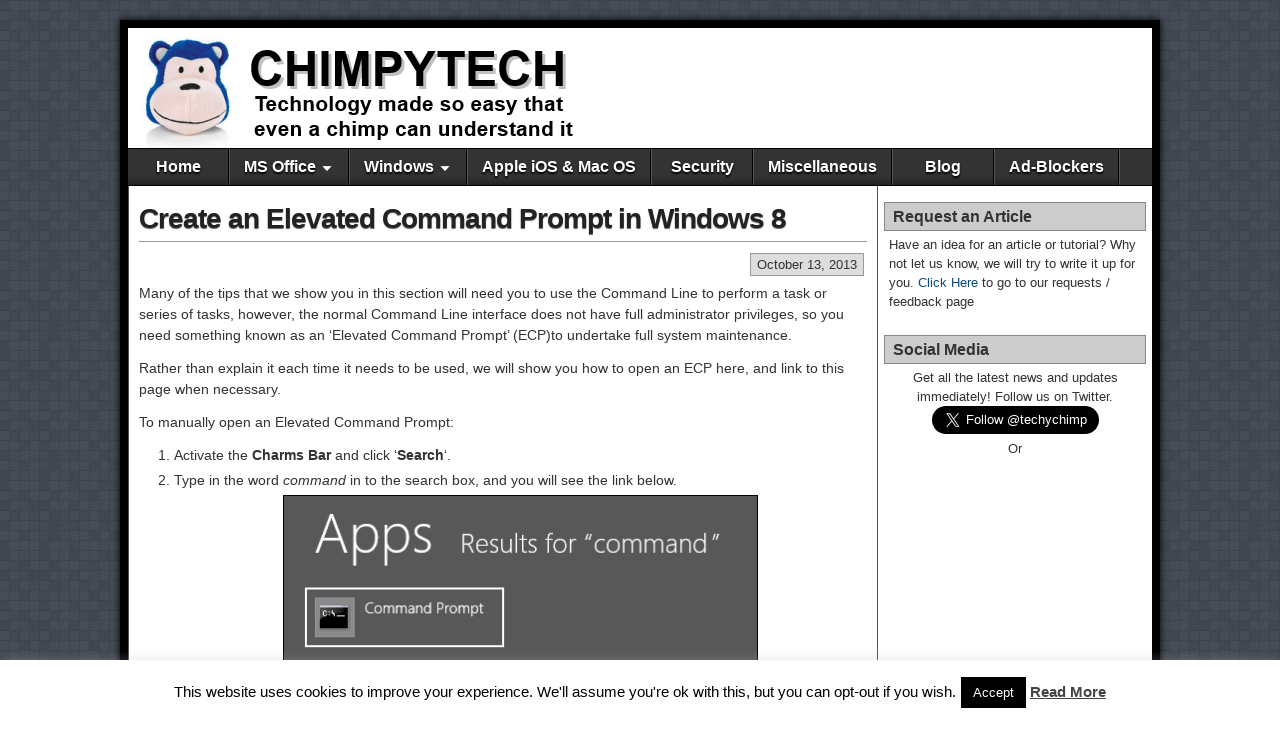

--- FILE ---
content_type: text/html; charset=UTF-8
request_url: https://www.chimpytech.com/create-an-elevated-command-prompt-in-windows-8/
body_size: 16471
content:
<!DOCTYPE html>
<html lang="en-GB" xmlns:fb="https://www.facebook.com/2008/fbml" xmlns:addthis="https://www.addthis.com/help/api-spec" >
<head>
<meta charset="UTF-8" />
<meta name='robots' content='index, follow, max-image-preview:large, max-snippet:-1, max-video-preview:-1' />
<link rel="profile" href="https://gmpg.org/xfn/11" />
<link rel="pingback" href="https://www.chimpytech.com/xmlrpc.php" />

	<!-- This site is optimized with the Yoast SEO plugin v26.8 - https://yoast.com/product/yoast-seo-wordpress/ -->
	<title>How To Create An Elevated Command Prompt In Windows 8</title>
	<link rel="canonical" href="https://www.chimpytech.com/create-an-elevated-command-prompt-in-windows-8/" />
	<meta property="og:locale" content="en_GB" />
	<meta property="og:type" content="article" />
	<meta property="og:title" content="How To Create An Elevated Command Prompt In Windows 8" />
	<meta property="og:description" content="Many of the tips that we show you in this section will need you to use the Command Line to perform a task or series of tasks, however, the normal Command Line interface does not have full administrator privileges, so you need something known as an &#8216;Elevated Command Prompt&#8217; (ECP)to undertake full system maintenance. Rather [&hellip;]" />
	<meta property="og:url" content="https://www.chimpytech.com/create-an-elevated-command-prompt-in-windows-8/" />
	<meta property="og:site_name" content="Chimpytech" />
	<meta property="article:publisher" content="https://www.facebook.com/chimpytech" />
	<meta property="article:published_time" content="2013-10-13T08:56:29+00:00" />
	<meta property="article:modified_time" content="2014-02-23T08:22:02+00:00" />
	<meta property="og:image" content="https://www.chimpytech.com/wp-content/uploads/2013/10/Elevated_Command_Prompt_3.png" />
	<meta property="og:image:width" content="677" />
	<meta property="og:image:height" content="343" />
	<meta property="og:image:type" content="image/png" />
	<meta name="author" content="Chief Chimp" />
	<meta name="twitter:label1" content="Written by" />
	<meta name="twitter:data1" content="Chief Chimp" />
	<meta name="twitter:label2" content="Estimated reading time" />
	<meta name="twitter:data2" content="1 minute" />
	<script type="application/ld+json" class="yoast-schema-graph">{"@context":"https://schema.org","@graph":[{"@type":"Article","@id":"https://www.chimpytech.com/create-an-elevated-command-prompt-in-windows-8/#article","isPartOf":{"@id":"https://www.chimpytech.com/create-an-elevated-command-prompt-in-windows-8/"},"author":{"name":"Chief Chimp","@id":"https://www.chimpytech.com/#/schema/person/cf380ade5e554a2c31ae2a15acf850aa"},"headline":"Create an Elevated Command Prompt in Windows 8","datePublished":"2013-10-13T08:56:29+00:00","dateModified":"2014-02-23T08:22:02+00:00","mainEntityOfPage":{"@id":"https://www.chimpytech.com/create-an-elevated-command-prompt-in-windows-8/"},"wordCount":165,"image":{"@id":"https://www.chimpytech.com/create-an-elevated-command-prompt-in-windows-8/#primaryimage"},"thumbnailUrl":"https://www.chimpytech.com/wp-content/uploads/2013/10/Elevated_Command_Prompt_3.png","keywords":["Elevated Command Prompt","Run As Administrator","Windows 8 Administrator","WIndows 8 Elevated Command Prompt","Windows 8 Maintenance"],"articleSection":["Windows 8"],"inLanguage":"en-GB"},{"@type":"WebPage","@id":"https://www.chimpytech.com/create-an-elevated-command-prompt-in-windows-8/","url":"https://www.chimpytech.com/create-an-elevated-command-prompt-in-windows-8/","name":"How To Create An Elevated Command Prompt In Windows 8","isPartOf":{"@id":"https://www.chimpytech.com/#website"},"primaryImageOfPage":{"@id":"https://www.chimpytech.com/create-an-elevated-command-prompt-in-windows-8/#primaryimage"},"image":{"@id":"https://www.chimpytech.com/create-an-elevated-command-prompt-in-windows-8/#primaryimage"},"thumbnailUrl":"https://www.chimpytech.com/wp-content/uploads/2013/10/Elevated_Command_Prompt_3.png","datePublished":"2013-10-13T08:56:29+00:00","dateModified":"2014-02-23T08:22:02+00:00","author":{"@id":"https://www.chimpytech.com/#/schema/person/cf380ade5e554a2c31ae2a15acf850aa"},"breadcrumb":{"@id":"https://www.chimpytech.com/create-an-elevated-command-prompt-in-windows-8/#breadcrumb"},"inLanguage":"en-GB","potentialAction":[{"@type":"ReadAction","target":["https://www.chimpytech.com/create-an-elevated-command-prompt-in-windows-8/"]}]},{"@type":"ImageObject","inLanguage":"en-GB","@id":"https://www.chimpytech.com/create-an-elevated-command-prompt-in-windows-8/#primaryimage","url":"https://www.chimpytech.com/wp-content/uploads/2013/10/Elevated_Command_Prompt_3.png","contentUrl":"https://www.chimpytech.com/wp-content/uploads/2013/10/Elevated_Command_Prompt_3.png","width":677,"height":343},{"@type":"BreadcrumbList","@id":"https://www.chimpytech.com/create-an-elevated-command-prompt-in-windows-8/#breadcrumb","itemListElement":[{"@type":"ListItem","position":1,"name":"Home","item":"https://www.chimpytech.com/"},{"@type":"ListItem","position":2,"name":"Create an Elevated Command Prompt in Windows 8"}]},{"@type":"WebSite","@id":"https://www.chimpytech.com/#website","url":"https://www.chimpytech.com/","name":"Chimpytech","description":"Tech made so easy even a chimp can understand it!","potentialAction":[{"@type":"SearchAction","target":{"@type":"EntryPoint","urlTemplate":"https://www.chimpytech.com/?s={search_term_string}"},"query-input":{"@type":"PropertyValueSpecification","valueRequired":true,"valueName":"search_term_string"}}],"inLanguage":"en-GB"},{"@type":"Person","@id":"https://www.chimpytech.com/#/schema/person/cf380ade5e554a2c31ae2a15acf850aa","name":"Chief Chimp","image":{"@type":"ImageObject","inLanguage":"en-GB","@id":"https://www.chimpytech.com/#/schema/person/image/","url":"https://secure.gravatar.com/avatar/3f898a46b6be1e027908120146e6f832e7e01f36d75129ca27a570ba27319312?s=96&d=mm&r=g","contentUrl":"https://secure.gravatar.com/avatar/3f898a46b6be1e027908120146e6f832e7e01f36d75129ca27a570ba27319312?s=96&d=mm&r=g","caption":"Chief Chimp"},"url":"https://www.chimpytech.com/author/adminchimp/"}]}</script>
	<!-- / Yoast SEO plugin. -->


<link rel='dns-prefetch' href='//www.chimpytech.com' />
<link rel='dns-prefetch' href='//s7.addthis.com' />
<link rel="alternate" type="application/rss+xml" title="Chimpytech &raquo; Feed" href="https://www.chimpytech.com/feed/" />
<link rel="alternate" type="application/rss+xml" title="Chimpytech &raquo; Comments Feed" href="https://www.chimpytech.com/comments/feed/" />
<link rel="alternate" type="application/rss+xml" title="Chimpytech &raquo; Create an Elevated Command Prompt in Windows 8 Comments Feed" href="https://www.chimpytech.com/create-an-elevated-command-prompt-in-windows-8/feed/" />
<link rel="alternate" title="oEmbed (JSON)" type="application/json+oembed" href="https://www.chimpytech.com/wp-json/oembed/1.0/embed?url=https%3A%2F%2Fwww.chimpytech.com%2Fcreate-an-elevated-command-prompt-in-windows-8%2F" />
<link rel="alternate" title="oEmbed (XML)" type="text/xml+oembed" href="https://www.chimpytech.com/wp-json/oembed/1.0/embed?url=https%3A%2F%2Fwww.chimpytech.com%2Fcreate-an-elevated-command-prompt-in-windows-8%2F&#038;format=xml" />
<style id='wp-img-auto-sizes-contain-inline-css' type='text/css'>
img:is([sizes=auto i],[sizes^="auto," i]){contain-intrinsic-size:3000px 1500px}
/*# sourceURL=wp-img-auto-sizes-contain-inline-css */
</style>
<style id='wp-emoji-styles-inline-css' type='text/css'>

	img.wp-smiley, img.emoji {
		display: inline !important;
		border: none !important;
		box-shadow: none !important;
		height: 1em !important;
		width: 1em !important;
		margin: 0 0.07em !important;
		vertical-align: -0.1em !important;
		background: none !important;
		padding: 0 !important;
	}
/*# sourceURL=wp-emoji-styles-inline-css */
</style>
<style id='wp-block-library-inline-css' type='text/css'>
:root{--wp-block-synced-color:#7a00df;--wp-block-synced-color--rgb:122,0,223;--wp-bound-block-color:var(--wp-block-synced-color);--wp-editor-canvas-background:#ddd;--wp-admin-theme-color:#007cba;--wp-admin-theme-color--rgb:0,124,186;--wp-admin-theme-color-darker-10:#006ba1;--wp-admin-theme-color-darker-10--rgb:0,107,160.5;--wp-admin-theme-color-darker-20:#005a87;--wp-admin-theme-color-darker-20--rgb:0,90,135;--wp-admin-border-width-focus:2px}@media (min-resolution:192dpi){:root{--wp-admin-border-width-focus:1.5px}}.wp-element-button{cursor:pointer}:root .has-very-light-gray-background-color{background-color:#eee}:root .has-very-dark-gray-background-color{background-color:#313131}:root .has-very-light-gray-color{color:#eee}:root .has-very-dark-gray-color{color:#313131}:root .has-vivid-green-cyan-to-vivid-cyan-blue-gradient-background{background:linear-gradient(135deg,#00d084,#0693e3)}:root .has-purple-crush-gradient-background{background:linear-gradient(135deg,#34e2e4,#4721fb 50%,#ab1dfe)}:root .has-hazy-dawn-gradient-background{background:linear-gradient(135deg,#faaca8,#dad0ec)}:root .has-subdued-olive-gradient-background{background:linear-gradient(135deg,#fafae1,#67a671)}:root .has-atomic-cream-gradient-background{background:linear-gradient(135deg,#fdd79a,#004a59)}:root .has-nightshade-gradient-background{background:linear-gradient(135deg,#330968,#31cdcf)}:root .has-midnight-gradient-background{background:linear-gradient(135deg,#020381,#2874fc)}:root{--wp--preset--font-size--normal:16px;--wp--preset--font-size--huge:42px}.has-regular-font-size{font-size:1em}.has-larger-font-size{font-size:2.625em}.has-normal-font-size{font-size:var(--wp--preset--font-size--normal)}.has-huge-font-size{font-size:var(--wp--preset--font-size--huge)}.has-text-align-center{text-align:center}.has-text-align-left{text-align:left}.has-text-align-right{text-align:right}.has-fit-text{white-space:nowrap!important}#end-resizable-editor-section{display:none}.aligncenter{clear:both}.items-justified-left{justify-content:flex-start}.items-justified-center{justify-content:center}.items-justified-right{justify-content:flex-end}.items-justified-space-between{justify-content:space-between}.screen-reader-text{border:0;clip-path:inset(50%);height:1px;margin:-1px;overflow:hidden;padding:0;position:absolute;width:1px;word-wrap:normal!important}.screen-reader-text:focus{background-color:#ddd;clip-path:none;color:#444;display:block;font-size:1em;height:auto;left:5px;line-height:normal;padding:15px 23px 14px;text-decoration:none;top:5px;width:auto;z-index:100000}html :where(.has-border-color){border-style:solid}html :where([style*=border-top-color]){border-top-style:solid}html :where([style*=border-right-color]){border-right-style:solid}html :where([style*=border-bottom-color]){border-bottom-style:solid}html :where([style*=border-left-color]){border-left-style:solid}html :where([style*=border-width]){border-style:solid}html :where([style*=border-top-width]){border-top-style:solid}html :where([style*=border-right-width]){border-right-style:solid}html :where([style*=border-bottom-width]){border-bottom-style:solid}html :where([style*=border-left-width]){border-left-style:solid}html :where(img[class*=wp-image-]){height:auto;max-width:100%}:where(figure){margin:0 0 1em}html :where(.is-position-sticky){--wp-admin--admin-bar--position-offset:var(--wp-admin--admin-bar--height,0px)}@media screen and (max-width:600px){html :where(.is-position-sticky){--wp-admin--admin-bar--position-offset:0px}}

/*# sourceURL=wp-block-library-inline-css */
</style><style id='global-styles-inline-css' type='text/css'>
:root{--wp--preset--aspect-ratio--square: 1;--wp--preset--aspect-ratio--4-3: 4/3;--wp--preset--aspect-ratio--3-4: 3/4;--wp--preset--aspect-ratio--3-2: 3/2;--wp--preset--aspect-ratio--2-3: 2/3;--wp--preset--aspect-ratio--16-9: 16/9;--wp--preset--aspect-ratio--9-16: 9/16;--wp--preset--color--black: #000000;--wp--preset--color--cyan-bluish-gray: #abb8c3;--wp--preset--color--white: #ffffff;--wp--preset--color--pale-pink: #f78da7;--wp--preset--color--vivid-red: #cf2e2e;--wp--preset--color--luminous-vivid-orange: #ff6900;--wp--preset--color--luminous-vivid-amber: #fcb900;--wp--preset--color--light-green-cyan: #7bdcb5;--wp--preset--color--vivid-green-cyan: #00d084;--wp--preset--color--pale-cyan-blue: #8ed1fc;--wp--preset--color--vivid-cyan-blue: #0693e3;--wp--preset--color--vivid-purple: #9b51e0;--wp--preset--gradient--vivid-cyan-blue-to-vivid-purple: linear-gradient(135deg,rgb(6,147,227) 0%,rgb(155,81,224) 100%);--wp--preset--gradient--light-green-cyan-to-vivid-green-cyan: linear-gradient(135deg,rgb(122,220,180) 0%,rgb(0,208,130) 100%);--wp--preset--gradient--luminous-vivid-amber-to-luminous-vivid-orange: linear-gradient(135deg,rgb(252,185,0) 0%,rgb(255,105,0) 100%);--wp--preset--gradient--luminous-vivid-orange-to-vivid-red: linear-gradient(135deg,rgb(255,105,0) 0%,rgb(207,46,46) 100%);--wp--preset--gradient--very-light-gray-to-cyan-bluish-gray: linear-gradient(135deg,rgb(238,238,238) 0%,rgb(169,184,195) 100%);--wp--preset--gradient--cool-to-warm-spectrum: linear-gradient(135deg,rgb(74,234,220) 0%,rgb(151,120,209) 20%,rgb(207,42,186) 40%,rgb(238,44,130) 60%,rgb(251,105,98) 80%,rgb(254,248,76) 100%);--wp--preset--gradient--blush-light-purple: linear-gradient(135deg,rgb(255,206,236) 0%,rgb(152,150,240) 100%);--wp--preset--gradient--blush-bordeaux: linear-gradient(135deg,rgb(254,205,165) 0%,rgb(254,45,45) 50%,rgb(107,0,62) 100%);--wp--preset--gradient--luminous-dusk: linear-gradient(135deg,rgb(255,203,112) 0%,rgb(199,81,192) 50%,rgb(65,88,208) 100%);--wp--preset--gradient--pale-ocean: linear-gradient(135deg,rgb(255,245,203) 0%,rgb(182,227,212) 50%,rgb(51,167,181) 100%);--wp--preset--gradient--electric-grass: linear-gradient(135deg,rgb(202,248,128) 0%,rgb(113,206,126) 100%);--wp--preset--gradient--midnight: linear-gradient(135deg,rgb(2,3,129) 0%,rgb(40,116,252) 100%);--wp--preset--font-size--small: 13px;--wp--preset--font-size--medium: 20px;--wp--preset--font-size--large: 36px;--wp--preset--font-size--x-large: 42px;--wp--preset--spacing--20: 0.44rem;--wp--preset--spacing--30: 0.67rem;--wp--preset--spacing--40: 1rem;--wp--preset--spacing--50: 1.5rem;--wp--preset--spacing--60: 2.25rem;--wp--preset--spacing--70: 3.38rem;--wp--preset--spacing--80: 5.06rem;--wp--preset--shadow--natural: 6px 6px 9px rgba(0, 0, 0, 0.2);--wp--preset--shadow--deep: 12px 12px 50px rgba(0, 0, 0, 0.4);--wp--preset--shadow--sharp: 6px 6px 0px rgba(0, 0, 0, 0.2);--wp--preset--shadow--outlined: 6px 6px 0px -3px rgb(255, 255, 255), 6px 6px rgb(0, 0, 0);--wp--preset--shadow--crisp: 6px 6px 0px rgb(0, 0, 0);}:where(.is-layout-flex){gap: 0.5em;}:where(.is-layout-grid){gap: 0.5em;}body .is-layout-flex{display: flex;}.is-layout-flex{flex-wrap: wrap;align-items: center;}.is-layout-flex > :is(*, div){margin: 0;}body .is-layout-grid{display: grid;}.is-layout-grid > :is(*, div){margin: 0;}:where(.wp-block-columns.is-layout-flex){gap: 2em;}:where(.wp-block-columns.is-layout-grid){gap: 2em;}:where(.wp-block-post-template.is-layout-flex){gap: 1.25em;}:where(.wp-block-post-template.is-layout-grid){gap: 1.25em;}.has-black-color{color: var(--wp--preset--color--black) !important;}.has-cyan-bluish-gray-color{color: var(--wp--preset--color--cyan-bluish-gray) !important;}.has-white-color{color: var(--wp--preset--color--white) !important;}.has-pale-pink-color{color: var(--wp--preset--color--pale-pink) !important;}.has-vivid-red-color{color: var(--wp--preset--color--vivid-red) !important;}.has-luminous-vivid-orange-color{color: var(--wp--preset--color--luminous-vivid-orange) !important;}.has-luminous-vivid-amber-color{color: var(--wp--preset--color--luminous-vivid-amber) !important;}.has-light-green-cyan-color{color: var(--wp--preset--color--light-green-cyan) !important;}.has-vivid-green-cyan-color{color: var(--wp--preset--color--vivid-green-cyan) !important;}.has-pale-cyan-blue-color{color: var(--wp--preset--color--pale-cyan-blue) !important;}.has-vivid-cyan-blue-color{color: var(--wp--preset--color--vivid-cyan-blue) !important;}.has-vivid-purple-color{color: var(--wp--preset--color--vivid-purple) !important;}.has-black-background-color{background-color: var(--wp--preset--color--black) !important;}.has-cyan-bluish-gray-background-color{background-color: var(--wp--preset--color--cyan-bluish-gray) !important;}.has-white-background-color{background-color: var(--wp--preset--color--white) !important;}.has-pale-pink-background-color{background-color: var(--wp--preset--color--pale-pink) !important;}.has-vivid-red-background-color{background-color: var(--wp--preset--color--vivid-red) !important;}.has-luminous-vivid-orange-background-color{background-color: var(--wp--preset--color--luminous-vivid-orange) !important;}.has-luminous-vivid-amber-background-color{background-color: var(--wp--preset--color--luminous-vivid-amber) !important;}.has-light-green-cyan-background-color{background-color: var(--wp--preset--color--light-green-cyan) !important;}.has-vivid-green-cyan-background-color{background-color: var(--wp--preset--color--vivid-green-cyan) !important;}.has-pale-cyan-blue-background-color{background-color: var(--wp--preset--color--pale-cyan-blue) !important;}.has-vivid-cyan-blue-background-color{background-color: var(--wp--preset--color--vivid-cyan-blue) !important;}.has-vivid-purple-background-color{background-color: var(--wp--preset--color--vivid-purple) !important;}.has-black-border-color{border-color: var(--wp--preset--color--black) !important;}.has-cyan-bluish-gray-border-color{border-color: var(--wp--preset--color--cyan-bluish-gray) !important;}.has-white-border-color{border-color: var(--wp--preset--color--white) !important;}.has-pale-pink-border-color{border-color: var(--wp--preset--color--pale-pink) !important;}.has-vivid-red-border-color{border-color: var(--wp--preset--color--vivid-red) !important;}.has-luminous-vivid-orange-border-color{border-color: var(--wp--preset--color--luminous-vivid-orange) !important;}.has-luminous-vivid-amber-border-color{border-color: var(--wp--preset--color--luminous-vivid-amber) !important;}.has-light-green-cyan-border-color{border-color: var(--wp--preset--color--light-green-cyan) !important;}.has-vivid-green-cyan-border-color{border-color: var(--wp--preset--color--vivid-green-cyan) !important;}.has-pale-cyan-blue-border-color{border-color: var(--wp--preset--color--pale-cyan-blue) !important;}.has-vivid-cyan-blue-border-color{border-color: var(--wp--preset--color--vivid-cyan-blue) !important;}.has-vivid-purple-border-color{border-color: var(--wp--preset--color--vivid-purple) !important;}.has-vivid-cyan-blue-to-vivid-purple-gradient-background{background: var(--wp--preset--gradient--vivid-cyan-blue-to-vivid-purple) !important;}.has-light-green-cyan-to-vivid-green-cyan-gradient-background{background: var(--wp--preset--gradient--light-green-cyan-to-vivid-green-cyan) !important;}.has-luminous-vivid-amber-to-luminous-vivid-orange-gradient-background{background: var(--wp--preset--gradient--luminous-vivid-amber-to-luminous-vivid-orange) !important;}.has-luminous-vivid-orange-to-vivid-red-gradient-background{background: var(--wp--preset--gradient--luminous-vivid-orange-to-vivid-red) !important;}.has-very-light-gray-to-cyan-bluish-gray-gradient-background{background: var(--wp--preset--gradient--very-light-gray-to-cyan-bluish-gray) !important;}.has-cool-to-warm-spectrum-gradient-background{background: var(--wp--preset--gradient--cool-to-warm-spectrum) !important;}.has-blush-light-purple-gradient-background{background: var(--wp--preset--gradient--blush-light-purple) !important;}.has-blush-bordeaux-gradient-background{background: var(--wp--preset--gradient--blush-bordeaux) !important;}.has-luminous-dusk-gradient-background{background: var(--wp--preset--gradient--luminous-dusk) !important;}.has-pale-ocean-gradient-background{background: var(--wp--preset--gradient--pale-ocean) !important;}.has-electric-grass-gradient-background{background: var(--wp--preset--gradient--electric-grass) !important;}.has-midnight-gradient-background{background: var(--wp--preset--gradient--midnight) !important;}.has-small-font-size{font-size: var(--wp--preset--font-size--small) !important;}.has-medium-font-size{font-size: var(--wp--preset--font-size--medium) !important;}.has-large-font-size{font-size: var(--wp--preset--font-size--large) !important;}.has-x-large-font-size{font-size: var(--wp--preset--font-size--x-large) !important;}
/*# sourceURL=global-styles-inline-css */
</style>

<style id='classic-theme-styles-inline-css' type='text/css'>
/*! This file is auto-generated */
.wp-block-button__link{color:#fff;background-color:#32373c;border-radius:9999px;box-shadow:none;text-decoration:none;padding:calc(.667em + 2px) calc(1.333em + 2px);font-size:1.125em}.wp-block-file__button{background:#32373c;color:#fff;text-decoration:none}
/*# sourceURL=/wp-includes/css/classic-themes.min.css */
</style>
<link rel='stylesheet' id='contact-form-7-css' href='https://www.chimpytech.com/wp-content/plugins/contact-form-7/includes/css/styles.css?ver=6.0.4' type='text/css' media='all' />
<link rel='stylesheet' id='cookie-law-info-css' href='https://www.chimpytech.com/wp-content/plugins/cookie-law-info/legacy/public/css/cookie-law-info-public.css?ver=3.3.9.1' type='text/css' media='all' />
<link rel='stylesheet' id='cookie-law-info-gdpr-css' href='https://www.chimpytech.com/wp-content/plugins/cookie-law-info/legacy/public/css/cookie-law-info-gdpr.css?ver=3.3.9.1' type='text/css' media='all' />
<link rel='stylesheet' id='wp-image-borders-styles-css' href='https://www.chimpytech.com/wp-content/plugins/wp-image-borders/wp-image-borders.css?ver=4425e6ad2f70c3e03e721ae17725c48a' type='text/css' media='all' />
<style id='wp-image-borders-styles-inline-css' type='text/css'>

		.wp-image-borders .alignright,
		.wp-image-borders .alignleft,
		.wp-image-borders .aligncenter,
		.wp-image-borders .alignnone,
		.wp-image-borders .size-auto,
		.wp-image-borders .size-full,
		.wp-image-borders .size-large,
		.wp-image-borders .size-medium,
		.wp-image-borders .size-thumbnail,
		.wp-image-borders .alignright img,
		.wp-image-borders .alignleft img,
		.wp-image-borders .aligncenter img,
		.wp-image-borders .alignnone img,
		.wp-image-borders .size-auto img,
		.wp-image-borders .size-full img,
		.wp-image-borders .size-large img,
		.wp-image-borders .size-medium img,
		.wp-image-borders .size-thumbnail img {
	   border-style: solid !important;
	   border-width: 1px !important;
	   border-radius: 0px !important;
	   border-color: #000000 !important;
	   -moz-box-shadow: 0px 0px 0px 0px  !important;
	   -webkit-box-shadow: 0px 0px 0px 0px  !important;
	   box-shadow: 0px 0px 0px 0px  !important;
   }
/*# sourceURL=wp-image-borders-styles-inline-css */
</style>
<link rel='stylesheet' id='cmplz-general-css' href='https://www.chimpytech.com/wp-content/plugins/complianz-gdpr/assets/css/cookieblocker.min.css?ver=1741553827' type='text/css' media='all' />
<link rel='stylesheet' id='asteroid-main-css' href='https://www.chimpytech.com/wp-content/themes/asteroid/style.css?ver=1.2.9' type='text/css' media='all' />
<link rel='stylesheet' id='tablepress-default-css' href='https://www.chimpytech.com/wp-content/plugins/tablepress/css/build/default.css?ver=3.2.6' type='text/css' media='all' />
<link rel='stylesheet' id='addthis_all_pages-css' href='https://www.chimpytech.com/wp-content/plugins/addthis/frontend/build/addthis_wordpress_public.min.css?ver=4425e6ad2f70c3e03e721ae17725c48a' type='text/css' media='all' />
<script type="text/javascript" src="https://www.chimpytech.com/wp-includes/js/jquery/jquery.min.js?ver=3.7.1" id="jquery-core-js"></script>
<script type="text/javascript" src="https://www.chimpytech.com/wp-includes/js/jquery/jquery-migrate.min.js?ver=3.4.1" id="jquery-migrate-js"></script>
<script type="text/javascript" id="cookie-law-info-js-extra">
/* <![CDATA[ */
var Cli_Data = {"nn_cookie_ids":[],"cookielist":[],"non_necessary_cookies":[],"ccpaEnabled":"","ccpaRegionBased":"","ccpaBarEnabled":"","strictlyEnabled":["necessary","obligatoire"],"ccpaType":"gdpr","js_blocking":"","custom_integration":"","triggerDomRefresh":"","secure_cookies":""};
var cli_cookiebar_settings = {"animate_speed_hide":"500","animate_speed_show":"500","background":"#fff","border":"#444","border_on":"","button_1_button_colour":"#000","button_1_button_hover":"#000000","button_1_link_colour":"#fff","button_1_as_button":"1","button_1_new_win":"","button_2_button_colour":"#333","button_2_button_hover":"#292929","button_2_link_colour":"#444","button_2_as_button":"","button_2_hidebar":"","button_3_button_colour":"#000","button_3_button_hover":"#000000","button_3_link_colour":"#fff","button_3_as_button":"1","button_3_new_win":"","button_4_button_colour":"#000","button_4_button_hover":"#000000","button_4_link_colour":"#fff","button_4_as_button":"1","button_7_button_colour":"#61a229","button_7_button_hover":"#4e8221","button_7_link_colour":"#fff","button_7_as_button":"1","button_7_new_win":"","font_family":"inherit","header_fix":"","notify_animate_hide":"1","notify_animate_show":"1","notify_div_id":"#cookie-law-info-bar","notify_position_horizontal":"right","notify_position_vertical":"bottom","scroll_close":"1","scroll_close_reload":"","accept_close_reload":"","reject_close_reload":"","showagain_tab":"1","showagain_background":"#fff","showagain_border":"#000","showagain_div_id":"#cookie-law-info-again","showagain_x_position":"100px","text":"#000","show_once_yn":"","show_once":"10000","logging_on":"","as_popup":"","popup_overlay":"1","bar_heading_text":"","cookie_bar_as":"banner","popup_showagain_position":"bottom-right","widget_position":"left"};
var log_object = {"ajax_url":"https://www.chimpytech.com/wp-admin/admin-ajax.php"};
//# sourceURL=cookie-law-info-js-extra
/* ]]> */
</script>
<script type="text/javascript" src="https://www.chimpytech.com/wp-content/plugins/cookie-law-info/legacy/public/js/cookie-law-info-public.js?ver=3.3.9.1" id="cookie-law-info-js"></script>
<script type="text/javascript" src="https://www.chimpytech.com/wp-admin/admin-ajax.php?action=addthis_global_options_settings&amp;ver=6.9" id="addthis_global_options-js"></script>
<script type="text/javascript" src="https://s7.addthis.com/js/300/addthis_widget.js?ver=4425e6ad2f70c3e03e721ae17725c48a#pubid=87abe09db16b59fb4cdfd4ad2e6a1ca7" id="addthis_widget-js"></script>
<link rel="https://api.w.org/" href="https://www.chimpytech.com/wp-json/" /><link rel="alternate" title="JSON" type="application/json" href="https://www.chimpytech.com/wp-json/wp/v2/posts/3113" />		<script type="text/javascript">
			var _statcounter = _statcounter || [];
			_statcounter.push({"tags": {"author": "Chief Chimp"}});
		</script>
		<link rel="EditURI" type="application/rsd+xml" title="RSD" href="https://www.chimpytech.com/xmlrpc22.php?rsd" />
<!-- Asteroid Head -->
<meta property="Asteroid Theme" content="1.2.9" />

<!-- Asteroid Head End -->

<style type="text/css" media="screen">
	#container {width: 1040px;}
	#header {
		min-height: 120px;
		background-color: #FFFFFF;
	}
	#content {
		width: 750px;
		max-width: 750px;
		background-color: #FFFFFF;
	}
	#sidebar {
		width: 274px;
		max-width: 274px;
		background-color: #FFFFFF;
	}
</style>


<style type="text/css" media="screen">
	#site-title a {color:#1e73be;}
</style>

<style type="text/css" id="custom-background-css">
body.custom-background { background-color: #ffffff; background-image: url("https://www.chimpytech.com/wp-content/themes/asteroid/images/bg-grey.png"); background-position: left top; background-size: auto; background-repeat: repeat; background-attachment: fixed; }
</style>
	
<!-- Asteroid Custom CSS -->
<style type="text/css" media="screen">
#widgets-wrap-header {
display: inline-block;
float: right;
}
</style>
<!-- Asteroid Custom CSS End -->

<link rel='stylesheet' id='rpwe-style-css' href='https://www.chimpytech.com/wp-content/plugins/recent-posts-widget-extended/assets/css/rpwe-frontend.css?ver=2.0.2' type='text/css' media='all' />
</head>

<body data-rsssl=1 class="wp-singular post-template-default single single-post postid-3113 single-format-standard custom-background wp-theme-asteroid">

	
	
	
<div id="container" class="cf" itemscope itemtype="http://schema.org/WebPage">

	
	<div id="header" class="cf" itemscope itemtype="http://schema.org/WPHeader" role="banner">

		
		<div id="header-info-wrap" class="cf">

			
				<div id="header-logo" class="cf">
					<a href="https://www.chimpytech.com/">
						<img src="https://www.chimpytech.com/wp-content/uploads/2014/03/Chimphead.png" alt="Chimpytech" />
					</a>
				</div>

			
		</div>

		
			<aside id="widgets-wrap-header" class="cf">
				<section id="text-12" class="widget-header asteroid-widget widget_text">			<div class="textwidget"><br/><script async src="//pagead2.googlesyndication.com/pagead/js/adsbygoogle.js"></script>
<!-- Header Banner -->
<ins class="adsbygoogle"
     style="display:inline-block;width:468px;height:60px"
     data-ad-client="ca-pub-1119734956391843"
     data-ad-slot="3388446415"></ins>
<script>
(adsbygoogle = window.adsbygoogle || []).push({});
</script></div>
		</section>			</aside>

		
		
	</div>

	
	<nav id="nav" class="cf " itemscope itemtype="http://schema.org/SiteNavigationElement" role="navigation">
		
		
		<ul id="menu-customizr-menu" class="menu"><li id="menu-item-3442" class="menu-item menu-item-type-custom menu-item-object-custom menu-item-home menu-item-3442"><a href="https://www.chimpytech.com">Home</a></li>
<li id="menu-item-3381" class="menu-item menu-item-type-post_type menu-item-object-page menu-item-has-children menu-item-3381"><a href="https://www.chimpytech.com/ms-office/">MS Office</a>
<ul class="sub-menu">
	<li id="menu-item-3390" class="menu-item menu-item-type-post_type menu-item-object-page menu-item-3390"><a href="https://www.chimpytech.com/ms-office/office-2013/">Office 2013</a></li>
	<li id="menu-item-3382" class="menu-item menu-item-type-post_type menu-item-object-page menu-item-3382"><a href="https://www.chimpytech.com/ms-office/office-2007-2010/">Office 2007 / 2010</a></li>
	<li id="menu-item-3383" class="menu-item menu-item-type-post_type menu-item-object-page current_page_parent menu-item-3383"><a href="https://www.chimpytech.com/ms-office/office-2003/">Office 2003</a></li>
</ul>
</li>
<li id="menu-item-3354" class="menu-item menu-item-type-post_type menu-item-object-page menu-item-has-children menu-item-3354"><a href="https://www.chimpytech.com/windows/">Windows</a>
<ul class="sub-menu">
	<li id="menu-item-3972" class="menu-item menu-item-type-post_type menu-item-object-page menu-item-3972"><a href="https://www.chimpytech.com/windows/windows-10/">Windows 10</a></li>
	<li id="menu-item-3385" class="menu-item menu-item-type-post_type menu-item-object-page menu-item-3385"><a href="https://www.chimpytech.com/windows/windows-8/">Windows 8</a></li>
	<li id="menu-item-3386" class="menu-item menu-item-type-post_type menu-item-object-page menu-item-3386"><a href="https://www.chimpytech.com/windows/windows-7/">Windows 7</a></li>
	<li id="menu-item-3387" class="menu-item menu-item-type-post_type menu-item-object-page menu-item-3387"><a href="https://www.chimpytech.com/windows/windows-vista/">Windows Vista</a></li>
	<li id="menu-item-3355" class="menu-item menu-item-type-post_type menu-item-object-page menu-item-3355"><a href="https://www.chimpytech.com/windows/windows-xp/">Windows XP</a></li>
</ul>
</li>
<li id="menu-item-4737" class="menu-item menu-item-type-post_type menu-item-object-page menu-item-4737"><a href="https://www.chimpytech.com/apple-ios-mac-os/">Apple iOS &#038; Mac OS</a></li>
<li id="menu-item-3378" class="menu-item menu-item-type-post_type menu-item-object-page menu-item-3378"><a href="https://www.chimpytech.com/security/">Security</a></li>
<li id="menu-item-3379" class="menu-item menu-item-type-post_type menu-item-object-page menu-item-3379"><a href="https://www.chimpytech.com/miscellaneous/">Miscellaneous</a></li>
<li id="menu-item-4082" class="menu-item menu-item-type-custom menu-item-object-custom menu-item-4082"><a href="http://www.blog.chimpytech.com">Blog</a></li>
<li id="menu-item-4289" class="menu-item menu-item-type-post_type menu-item-object-page menu-item-4289"><a href="https://www.chimpytech.com/ad-blockers/">Ad-Blockers</a></li>
</ul>
			</nav>

	
<div id="main" class="cf">

	
<div id="content" class="cf" itemscope itemtype="http://schema.org/Blog" role="main">
	
	<!-- Widgets: Before Content -->
	
	
	<!-- Start the Loop -->
	
								<article id="post-3113" class="single-view post-3113 post type-post status-publish format-standard has-post-thumbnail hentry category-windows-8 tag-elevated-command-prompt tag-run-as-administrator tag-windows-8-administrator tag-windows-8-elevated-command-prompt tag-windows-8-maintenance wp-image-borders" itemprop="blogPost" itemscope itemtype="http://schema.org/BlogPosting">

<div class="entry-header">
	<h1 class="entry-title" itemprop="headline" ><a href="https://www.chimpytech.com/create-an-elevated-command-prompt-in-windows-8/">Create an Elevated Command Prompt in Windows 8</a></h1>
</div>

<!-- Widgets: Before Post -->

<!-- Date & Author -->
<div class="entry-meta-top cf">
				<div class="entry-date" itemprop="datePublished" >October 13, 2013</div>
	
	</div>

<div class="entry-content cf" itemprop="text" >

	<!-- Widgets: Before Post Content -->
	
	<div class="at-above-post addthis_tool" data-url="https://www.chimpytech.com/create-an-elevated-command-prompt-in-windows-8/"></div><p>Many of the tips that we show you in this section will need you to use the Command Line to perform a task or series of tasks, however, the normal Command Line interface does not have full administrator privileges, so you need something known as an &#8216;Elevated Command Prompt&#8217; (ECP)to undertake full system maintenance.</p>
<p>Rather than explain it each time it needs to be used, we will show you how to open an ECP here, and link to this page when necessary.</p>
<p>To manually open an Elevated Command Prompt:</p>
<ol>
<li>Activate the<strong> Charms Bar</strong> and click &#8216;<strong>Search</strong>&#8216;.</li>
<li>Type in the word <em>command</em> in to the search box, and you will see the link below.<a href="https://www.chimpytech.com/wp-content/uploads/2013/10/Elevated_Command_Prompt_1.png"><img fetchpriority="high" decoding="async" class="aligncenter size-full wp-image-3117" alt="Elevated_Command_Prompt_1" src="https://www.chimpytech.com/wp-content/uploads/2013/10/Elevated_Command_Prompt_1.png" width="475" height="183" srcset="https://www.chimpytech.com/wp-content/uploads/2013/10/Elevated_Command_Prompt_1.png 475w, https://www.chimpytech.com/wp-content/uploads/2013/10/Elevated_Command_Prompt_1-300x115.png 300w" sizes="(max-width: 475px) 100vw, 475px" /></a></li>
<li>Right click the link and the options shown below will be displayed.<a href="https://www.chimpytech.com/wp-content/uploads/2013/10/Elevated_Command_Prompt_2.png"><img decoding="async" class="aligncenter size-full wp-image-3119" alt="Elevated_Command_Prompt_2" src="https://www.chimpytech.com/wp-content/uploads/2013/10/Elevated_Command_Prompt_2.png" width="481" height="100" srcset="https://www.chimpytech.com/wp-content/uploads/2013/10/Elevated_Command_Prompt_2.png 481w, https://www.chimpytech.com/wp-content/uploads/2013/10/Elevated_Command_Prompt_2-300x62.png 300w" sizes="(max-width: 481px) 100vw, 481px" /></a></li>
<li>Click the &#8216;<strong>Run as Administrator</strong>&#8216; option, and accept the UAC prompt if necessary and you should see a windows like the one below &#8211; your Elevated Command Prompt is now running.<a href="https://www.chimpytech.com/wp-content/uploads/2013/10/Elevated_Command_Prompt_3.png"><img decoding="async" class="aligncenter size-full wp-image-3121" alt="Elevated_Command_Prompt_3" src="https://www.chimpytech.com/wp-content/uploads/2013/10/Elevated_Command_Prompt_3.png" width="677" height="343" srcset="https://www.chimpytech.com/wp-content/uploads/2013/10/Elevated_Command_Prompt_3.png 677w, https://www.chimpytech.com/wp-content/uploads/2013/10/Elevated_Command_Prompt_3-300x151.png 300w" sizes="(max-width: 677px) 100vw, 677px" /></a></li>
</ol>
<p>&nbsp;</p>
<!-- AddThis Advanced Settings above via filter on the_content --><!-- AddThis Advanced Settings below via filter on the_content --><!-- AddThis Advanced Settings generic via filter on the_content --><!-- AddThis Share Buttons above via filter on the_content --><!-- AddThis Share Buttons below via filter on the_content --><div class="at-below-post addthis_tool" data-url="https://www.chimpytech.com/create-an-elevated-command-prompt-in-windows-8/"></div><!-- AddThis Share Buttons generic via filter on the_content -->
	<!-- Widgets: After Post Content -->
	
	
</div>

<div class="entry-meta-bottom cf">

			<div class="updated" itemprop="dateModified" >Updated:&nbsp;February 23, 2014&nbsp;at&nbsp;8:22 am</div>
	
	<div class="entry-tags">Tags: <a href="https://www.chimpytech.com/tag/elevated-command-prompt/" rel="tag">Elevated Command Prompt</a>, <a href="https://www.chimpytech.com/tag/run-as-administrator/" rel="tag">Run As Administrator</a>, <a href="https://www.chimpytech.com/tag/windows-8-administrator/" rel="tag">Windows 8 Administrator</a>, <a href="https://www.chimpytech.com/tag/windows-8-elevated-command-prompt/" rel="tag">WIndows 8 Elevated Command Prompt</a>, <a href="https://www.chimpytech.com/tag/windows-8-maintenance/" rel="tag">Windows 8 Maintenance</a></div>

	
	<!-- Widgets: After Post -->
			<aside id="widgets-wrap-after-post" class="cf"><section id="text-2" class="widget-after-post asteroid-widget widget_text">			<div class="textwidget"><script async src="//pagead2.googlesyndication.com/pagead/js/adsbygoogle.js"></script>
<!-- Main Post Ad Unit -->
<ins class="adsbygoogle"
     style="display:inline-block;width:728px;height:90px"
     data-ad-client="ca-pub-1119734956391843"
     data-ad-slot="6575916414"></ins>
<script>
(adsbygoogle = window.adsbygoogle || []).push({});
</script></div>
		</section></aside>
	
			<div class="post-nav cf">
			<div class="link-prev">&#x25C0; <a href="https://www.chimpytech.com/schedule-windows-8-maintenance-tasks/" rel="prev">Schedule Windows 8 Maintenance Tasks</a></div>
			<div class="link-next"><a href="https://www.chimpytech.com/cryptolocker-guide/" rel="next">CryptoLocker &#8211; A Laymans Guide</a> &#x25B6;</div>
		</div>
	</div>



</article>			
	
	
	<!-- Bottom Post Navigation -->
	</div>

<div id="sidebar" class="cf" itemscope itemtype="http://schema.org/WPSideBar" role="complementary">
		<aside id="widgets-wrap-sidebar">

					<section id="text-13" class="widget-sidebar asteroid-widget widget_text"><h2 class="widget-title">Request an Article</h2>			<div class="textwidget">Have an idea for an article or tutorial? Why not let us know, we will try to write it up for you. <a href="/request-an-article">Click Here</a> to go to our requests / feedback page</div>
		</section><section id="text-6" class="widget-sidebar asteroid-widget widget_text"><h2 class="widget-title">Social Media</h2>			<div class="textwidget"><p align="center">Get all the latest news and updates immediately!
Follow us on Twitter.<br/>
<a href="https://twitter.com/techychimp" class="twitter-follow-button" data-show-count="false" data-size="large">Follow @techychimp</a>
<script>!function(d,s,id){var js,fjs=d.getElementsByTagName(s)[0],p=/^http:/.test(d.location)?'http':'https';if(!d.getElementById(id)){js=d.createElement(s);js.id=id;js.src=p+'://platform.twitter.com/widgets.js';fjs.parentNode.insertBefore(js,fjs);}}(document, 'script', 'twitter-wjs');</script>
<br/>
Or <br/>
<iframe src="https://www.facebook.com/plugins/likebox.php?href=http%3A%2F%2Fwww.facebook.com%2Fchimpytech&amp;width=250&amp;colorscheme=light&amp;connections=4&amp;stream=false&amp;header=true&amp;height=230" scrolling="no" frameborder="0" style="border:none; overflow:hidden; width:100%; height:230px;" allowTransparency="true"></iframe><br/><br/></p>

</div>
		</section><section id="graceful_sidebar" class="widget-sidebar asteroid-widget gs_widget"><p align="center"><script id="mNCC" language="javascript">  medianet_width='160';  medianet_height= '600';  medianet_crid='233367362';  </script>  <script id="mNSC" src="https://contextual.media.net/nmedianet.js?cid=8CU8T43UW" language="javascript"></script> 
</p></section><section id="rpwe_widget-4" class="widget-sidebar asteroid-widget rpwe_widget recent-posts-extended"><h2 class="widget-title">Recent Posts</h2><div  class="rpwe-block"><ul class="rpwe-ul"><li class="rpwe-li rpwe-clearfix"><a class="rpwe-img" href="https://www.chimpytech.com/windows-10-god-mode/" target="_self"><img class="rpwe-alignleft rpwe-thumb" src="https://www.chimpytech.com/wp-content/uploads/2020/10/God_Mode_Featured_Image-45x45.png" alt="Windows 10 &#8211; God Mode" height="45" width="45" loading="lazy" decoding="async"></a><h3 class="rpwe-title"><a href="https://www.chimpytech.com/windows-10-god-mode/" target="_self">Windows 10 &#8211; God Mode</a></h3><time class="rpwe-time published" datetime="2020-10-24T12:18:43+00:00">October 24, 2020</time></li><li class="rpwe-li rpwe-clearfix"><a class="rpwe-img" href="https://www.chimpytech.com/windows-10-playing-dvds/" target="_self"><img class="rpwe-alignleft rpwe-thumb" src="https://www.chimpytech.com/wp-content/uploads/2020/10/DVD-Video_Logo.svg_-45x45.png" alt="Windows 10 &#8211; Playing DVDs" height="45" width="45" loading="lazy" decoding="async"></a><h3 class="rpwe-title"><a href="https://www.chimpytech.com/windows-10-playing-dvds/" target="_self">Windows 10 &#8211; Playing DVDs</a></h3><time class="rpwe-time published" datetime="2020-10-12T21:23:06+00:00">October 12, 2020</time></li><li class="rpwe-li rpwe-clearfix"><a class="rpwe-img" href="https://www.chimpytech.com/windows-10-high-contrast-mode/" rel="bookmark"><img class="rpwe-alignleft rpwe-thumb rpwe-default-thumb" src="https://via.placeholder.com/45x45/f0f0f0/ccc" alt="Windows 10 &#8211; High Contrast Mode" width="45" height="45"></a><h3 class="rpwe-title"><a href="https://www.chimpytech.com/windows-10-high-contrast-mode/" target="_self">Windows 10 &#8211; High Contrast Mode</a></h3><time class="rpwe-time published" datetime="2020-01-09T20:03:01+00:00">January 9, 2020</time></li><li class="rpwe-li rpwe-clearfix"><a class="rpwe-img" href="https://www.chimpytech.com/windows-10-battery-usage-report/" target="_self"><img class="rpwe-alignleft rpwe-thumb" src="https://www.chimpytech.com/wp-content/uploads/2018/12/Battery-Report-1-45x45.jpg" alt="Windows 10 &#8211; Battery Usage Report" height="45" width="45" loading="lazy" decoding="async"></a><h3 class="rpwe-title"><a href="https://www.chimpytech.com/windows-10-battery-usage-report/" target="_self">Windows 10 &#8211; Battery Usage Report</a></h3><time class="rpwe-time published" datetime="2018-12-26T18:29:38+00:00">December 26, 2018</time></li><li class="rpwe-li rpwe-clearfix"><a class="rpwe-img" href="https://www.chimpytech.com/windows-10-settings-app-an-overview/" rel="bookmark"><img class="rpwe-alignleft rpwe-thumb rpwe-default-thumb" src="https://via.placeholder.com/45x45/f0f0f0/ccc" alt="Windows 10 Settings App &#8211; An Overview" width="45" height="45"></a><h3 class="rpwe-title"><a href="https://www.chimpytech.com/windows-10-settings-app-an-overview/" target="_self">Windows 10 Settings App &#8211; An Overview</a></h3><time class="rpwe-time published" datetime="2018-09-24T00:38:19+00:00">September 24, 2018</time></li></ul></div><!-- Generated by http://wordpress.org/plugins/recent-posts-widget-extended/ --></section>		
	</aside>
	</div></div> <!-- #Main End -->

<div id="footer" class="cf" itemscope itemtype="http://schema.org/WPFooter">
		
	<div id="footer-area" class="cf">
				
					<aside id="widgets-wrap-footer-3" class="cf"><section id="text-9" class="widget-footer-3 asteroid-widget widget_text">			<div class="textwidget"><p align="center"><script type="text/javascript">amzn_assoc_ad_type ="responsive_search_widget"; amzn_assoc_tracking_id ="neilwarwickco-21"; amzn_assoc_marketplace ="amazon"; amzn_assoc_region ="GB"; amzn_assoc_placement =""; amzn_assoc_search_type = "search_widget";amzn_assoc_width ="300"; amzn_assoc_height ="250"; amzn_assoc_default_search_category =""; amzn_assoc_default_search_key ="Computer Books";amzn_assoc_theme ="light"; amzn_assoc_bg_color ="FFFFFF"; </script><script src="//z-eu.amazon-adsystem.com/widgets/q?ServiceVersion=20070822&Operation=GetScript&ID=OneJS&WS=1&Marketplace=GB"></script>
</p></div>
		</section><section id="text-5" class="widget-footer-3 asteroid-widget widget_text">			<div class="textwidget"><p align="center"><script async src="//pagead2.googlesyndication.com/pagead/js/adsbygoogle.js"></script>
<!-- Short Sidebar Ad -->
<ins class="adsbygoogle"
     style="display:inline-block;width:250px;height:250px"
     data-ad-client="ca-pub-1119734956391843"
     data-ad-slot="2055841611"></ins>
<script>
(adsbygoogle = window.adsbygoogle || []).push({});
</script>
</p><br/><br/></div>
		</section><section id="text-10" class="widget-footer-3 asteroid-widget widget_text">			<div class="textwidget">Please visit our sister site at <a href="https://www.cyclinglabs.net">www.cyclinglabs.net</a> </div>
		</section></aside>
			</div>

	<div id="footer-bottom" class="cf" role="contentinfo">
		<div id="footer-links">
					</div>

			</div>

	</div> <!-- #Footer -->

</div> <!-- #Container -->

<script type="speculationrules">
{"prefetch":[{"source":"document","where":{"and":[{"href_matches":"/*"},{"not":{"href_matches":["/wp-*.php","/wp-admin/*","/wp-content/uploads/*","/wp-content/*","/wp-content/plugins/*","/wp-content/themes/asteroid/*","/*\\?(.+)"]}},{"not":{"selector_matches":"a[rel~=\"nofollow\"]"}},{"not":{"selector_matches":".no-prefetch, .no-prefetch a"}}]},"eagerness":"conservative"}]}
</script>
<!--googleoff: all--><div id="cookie-law-info-bar" data-nosnippet="true"><span>This website uses cookies to improve your experience. We'll assume you're ok with this, but you can opt-out if you wish.<a role='button' data-cli_action="accept" id="cookie_action_close_header" class="medium cli-plugin-button cli-plugin-main-button cookie_action_close_header cli_action_button wt-cli-accept-btn">Accept</a> <a href="https://www.chimpytech.com/privacy-policy" id="CONSTANT_OPEN_URL" target="_blank" class="cli-plugin-main-link">Read More</a></span></div><div id="cookie-law-info-again" data-nosnippet="true"><span id="cookie_hdr_showagain">Privacy &amp; Cookies Policy</span></div><div class="cli-modal" data-nosnippet="true" id="cliSettingsPopup" tabindex="-1" role="dialog" aria-labelledby="cliSettingsPopup" aria-hidden="true">
  <div class="cli-modal-dialog" role="document">
	<div class="cli-modal-content cli-bar-popup">
		  <button type="button" class="cli-modal-close" id="cliModalClose">
			<svg class="" viewBox="0 0 24 24"><path d="M19 6.41l-1.41-1.41-5.59 5.59-5.59-5.59-1.41 1.41 5.59 5.59-5.59 5.59 1.41 1.41 5.59-5.59 5.59 5.59 1.41-1.41-5.59-5.59z"></path><path d="M0 0h24v24h-24z" fill="none"></path></svg>
			<span class="wt-cli-sr-only">Close</span>
		  </button>
		  <div class="cli-modal-body">
			<div class="cli-container-fluid cli-tab-container">
	<div class="cli-row">
		<div class="cli-col-12 cli-align-items-stretch cli-px-0">
			<div class="cli-privacy-overview">
				<h4>Privacy Overview</h4>				<div class="cli-privacy-content">
					<div class="cli-privacy-content-text">This website uses cookies to improve your experience while you navigate through the website. Out of these, the cookies that are categorized as necessary are stored on your browser as they are essential for the working of basic functionalities of the website. We also use third-party cookies that help us analyze and understand how you use this website. These cookies will be stored in your browser only with your consent. You also have the option to opt-out of these cookies. But opting out of some of these cookies may affect your browsing experience.</div>
				</div>
				<a class="cli-privacy-readmore" aria-label="Show more" role="button" data-readmore-text="Show more" data-readless-text="Show less"></a>			</div>
		</div>
		<div class="cli-col-12 cli-align-items-stretch cli-px-0 cli-tab-section-container">
												<div class="cli-tab-section">
						<div class="cli-tab-header">
							<a role="button" tabindex="0" class="cli-nav-link cli-settings-mobile" data-target="necessary" data-toggle="cli-toggle-tab">
								Necessary							</a>
															<div class="wt-cli-necessary-checkbox">
									<input type="checkbox" class="cli-user-preference-checkbox"  id="wt-cli-checkbox-necessary" data-id="checkbox-necessary" checked="checked"  />
									<label class="form-check-label" for="wt-cli-checkbox-necessary">Necessary</label>
								</div>
								<span class="cli-necessary-caption">Always Enabled</span>
													</div>
						<div class="cli-tab-content">
							<div class="cli-tab-pane cli-fade" data-id="necessary">
								<div class="wt-cli-cookie-description">
									Necessary cookies are absolutely essential for the website to function properly. This category only includes cookies that ensures basic functionalities and security features of the website. These cookies do not store any personal information.								</div>
							</div>
						</div>
					</div>
																	<div class="cli-tab-section">
						<div class="cli-tab-header">
							<a role="button" tabindex="0" class="cli-nav-link cli-settings-mobile" data-target="non-necessary" data-toggle="cli-toggle-tab">
								Non-necessary							</a>
															<div class="cli-switch">
									<input type="checkbox" id="wt-cli-checkbox-non-necessary" class="cli-user-preference-checkbox"  data-id="checkbox-non-necessary" checked='checked' />
									<label for="wt-cli-checkbox-non-necessary" class="cli-slider" data-cli-enable="Enabled" data-cli-disable="Disabled"><span class="wt-cli-sr-only">Non-necessary</span></label>
								</div>
													</div>
						<div class="cli-tab-content">
							<div class="cli-tab-pane cli-fade" data-id="non-necessary">
								<div class="wt-cli-cookie-description">
									Any cookies that may not be particularly necessary for the website to function and is used specifically to collect user personal data via analytics, ads, other embedded contents are termed as non-necessary cookies. It is mandatory to procure user consent prior to running these cookies on your website.								</div>
							</div>
						</div>
					</div>
										</div>
	</div>
</div>
		  </div>
		  <div class="cli-modal-footer">
			<div class="wt-cli-element cli-container-fluid cli-tab-container">
				<div class="cli-row">
					<div class="cli-col-12 cli-align-items-stretch cli-px-0">
						<div class="cli-tab-footer wt-cli-privacy-overview-actions">
						
															<a id="wt-cli-privacy-save-btn" role="button" tabindex="0" data-cli-action="accept" class="wt-cli-privacy-btn cli_setting_save_button wt-cli-privacy-accept-btn cli-btn">SAVE &amp; ACCEPT</a>
													</div>
						
					</div>
				</div>
			</div>
		</div>
	</div>
  </div>
</div>
<div class="cli-modal-backdrop cli-fade cli-settings-overlay"></div>
<div class="cli-modal-backdrop cli-fade cli-popupbar-overlay"></div>
<!--googleon: all-->		<!-- Start of StatCounter Code -->
		<script>
			<!--
			var sc_project=9629010;
			var sc_security="0f13b0ea";
					</script>
        <script type="text/javascript" src="https://www.statcounter.com/counter/counter.js" async></script>
		<noscript><div class="statcounter"><a title="web analytics" href="https://statcounter.com/"><img class="statcounter" src="https://c.statcounter.com/9629010/0/0f13b0ea/0/" alt="web analytics" /></a></div></noscript>
		<!-- End of StatCounter Code -->
					<script data-category="functional">
											</script>
			<script type="text/javascript" src="https://www.chimpytech.com/wp-includes/js/dist/hooks.min.js?ver=dd5603f07f9220ed27f1" id="wp-hooks-js"></script>
<script type="text/javascript" src="https://www.chimpytech.com/wp-includes/js/dist/i18n.min.js?ver=c26c3dc7bed366793375" id="wp-i18n-js"></script>
<script type="text/javascript" id="wp-i18n-js-after">
/* <![CDATA[ */
wp.i18n.setLocaleData( { 'text direction\u0004ltr': [ 'ltr' ] } );
//# sourceURL=wp-i18n-js-after
/* ]]> */
</script>
<script type="text/javascript" src="https://www.chimpytech.com/wp-content/plugins/contact-form-7/includes/swv/js/index.js?ver=6.0.4" id="swv-js"></script>
<script type="text/javascript" id="contact-form-7-js-translations">
/* <![CDATA[ */
( function( domain, translations ) {
	var localeData = translations.locale_data[ domain ] || translations.locale_data.messages;
	localeData[""].domain = domain;
	wp.i18n.setLocaleData( localeData, domain );
} )( "contact-form-7", {"translation-revision-date":"2024-05-21 11:58:24+0000","generator":"GlotPress\/4.0.1","domain":"messages","locale_data":{"messages":{"":{"domain":"messages","plural-forms":"nplurals=2; plural=n != 1;","lang":"en_GB"},"Error:":["Error:"]}},"comment":{"reference":"includes\/js\/index.js"}} );
//# sourceURL=contact-form-7-js-translations
/* ]]> */
</script>
<script type="text/javascript" id="contact-form-7-js-before">
/* <![CDATA[ */
var wpcf7 = {
    "api": {
        "root": "https:\/\/www.chimpytech.com\/wp-json\/",
        "namespace": "contact-form-7\/v1"
    }
};
//# sourceURL=contact-form-7-js-before
/* ]]> */
</script>
<script type="text/javascript" src="https://www.chimpytech.com/wp-content/plugins/contact-form-7/includes/js/index.js?ver=6.0.4" id="contact-form-7-js"></script>
<script id="wp-emoji-settings" type="application/json">
{"baseUrl":"https://s.w.org/images/core/emoji/17.0.2/72x72/","ext":".png","svgUrl":"https://s.w.org/images/core/emoji/17.0.2/svg/","svgExt":".svg","source":{"concatemoji":"https://www.chimpytech.com/wp-includes/js/wp-emoji-release.min.js?ver=4425e6ad2f70c3e03e721ae17725c48a"}}
</script>
<script type="module">
/* <![CDATA[ */
/*! This file is auto-generated */
const a=JSON.parse(document.getElementById("wp-emoji-settings").textContent),o=(window._wpemojiSettings=a,"wpEmojiSettingsSupports"),s=["flag","emoji"];function i(e){try{var t={supportTests:e,timestamp:(new Date).valueOf()};sessionStorage.setItem(o,JSON.stringify(t))}catch(e){}}function c(e,t,n){e.clearRect(0,0,e.canvas.width,e.canvas.height),e.fillText(t,0,0);t=new Uint32Array(e.getImageData(0,0,e.canvas.width,e.canvas.height).data);e.clearRect(0,0,e.canvas.width,e.canvas.height),e.fillText(n,0,0);const a=new Uint32Array(e.getImageData(0,0,e.canvas.width,e.canvas.height).data);return t.every((e,t)=>e===a[t])}function p(e,t){e.clearRect(0,0,e.canvas.width,e.canvas.height),e.fillText(t,0,0);var n=e.getImageData(16,16,1,1);for(let e=0;e<n.data.length;e++)if(0!==n.data[e])return!1;return!0}function u(e,t,n,a){switch(t){case"flag":return n(e,"\ud83c\udff3\ufe0f\u200d\u26a7\ufe0f","\ud83c\udff3\ufe0f\u200b\u26a7\ufe0f")?!1:!n(e,"\ud83c\udde8\ud83c\uddf6","\ud83c\udde8\u200b\ud83c\uddf6")&&!n(e,"\ud83c\udff4\udb40\udc67\udb40\udc62\udb40\udc65\udb40\udc6e\udb40\udc67\udb40\udc7f","\ud83c\udff4\u200b\udb40\udc67\u200b\udb40\udc62\u200b\udb40\udc65\u200b\udb40\udc6e\u200b\udb40\udc67\u200b\udb40\udc7f");case"emoji":return!a(e,"\ud83e\u1fac8")}return!1}function f(e,t,n,a){let r;const o=(r="undefined"!=typeof WorkerGlobalScope&&self instanceof WorkerGlobalScope?new OffscreenCanvas(300,150):document.createElement("canvas")).getContext("2d",{willReadFrequently:!0}),s=(o.textBaseline="top",o.font="600 32px Arial",{});return e.forEach(e=>{s[e]=t(o,e,n,a)}),s}function r(e){var t=document.createElement("script");t.src=e,t.defer=!0,document.head.appendChild(t)}a.supports={everything:!0,everythingExceptFlag:!0},new Promise(t=>{let n=function(){try{var e=JSON.parse(sessionStorage.getItem(o));if("object"==typeof e&&"number"==typeof e.timestamp&&(new Date).valueOf()<e.timestamp+604800&&"object"==typeof e.supportTests)return e.supportTests}catch(e){}return null}();if(!n){if("undefined"!=typeof Worker&&"undefined"!=typeof OffscreenCanvas&&"undefined"!=typeof URL&&URL.createObjectURL&&"undefined"!=typeof Blob)try{var e="postMessage("+f.toString()+"("+[JSON.stringify(s),u.toString(),c.toString(),p.toString()].join(",")+"));",a=new Blob([e],{type:"text/javascript"});const r=new Worker(URL.createObjectURL(a),{name:"wpTestEmojiSupports"});return void(r.onmessage=e=>{i(n=e.data),r.terminate(),t(n)})}catch(e){}i(n=f(s,u,c,p))}t(n)}).then(e=>{for(const n in e)a.supports[n]=e[n],a.supports.everything=a.supports.everything&&a.supports[n],"flag"!==n&&(a.supports.everythingExceptFlag=a.supports.everythingExceptFlag&&a.supports[n]);var t;a.supports.everythingExceptFlag=a.supports.everythingExceptFlag&&!a.supports.flag,a.supports.everything||((t=a.source||{}).concatemoji?r(t.concatemoji):t.wpemoji&&t.twemoji&&(r(t.twemoji),r(t.wpemoji)))});
//# sourceURL=https://www.chimpytech.com/wp-includes/js/wp-emoji-loader.min.js
/* ]]> */
</script>
</body>
</html>

--- FILE ---
content_type: text/html; charset=utf-8
request_url: https://www.google.com/recaptcha/api2/aframe
body_size: 267
content:
<!DOCTYPE HTML><html><head><meta http-equiv="content-type" content="text/html; charset=UTF-8"></head><body><script nonce="RpdEQ_W2zIymMRkZ3IvUag">/** Anti-fraud and anti-abuse applications only. See google.com/recaptcha */ try{var clients={'sodar':'https://pagead2.googlesyndication.com/pagead/sodar?'};window.addEventListener("message",function(a){try{if(a.source===window.parent){var b=JSON.parse(a.data);var c=clients[b['id']];if(c){var d=document.createElement('img');d.src=c+b['params']+'&rc='+(localStorage.getItem("rc::a")?sessionStorage.getItem("rc::b"):"");window.document.body.appendChild(d);sessionStorage.setItem("rc::e",parseInt(sessionStorage.getItem("rc::e")||0)+1);localStorage.setItem("rc::h",'1768992712933');}}}catch(b){}});window.parent.postMessage("_grecaptcha_ready", "*");}catch(b){}</script></body></html>